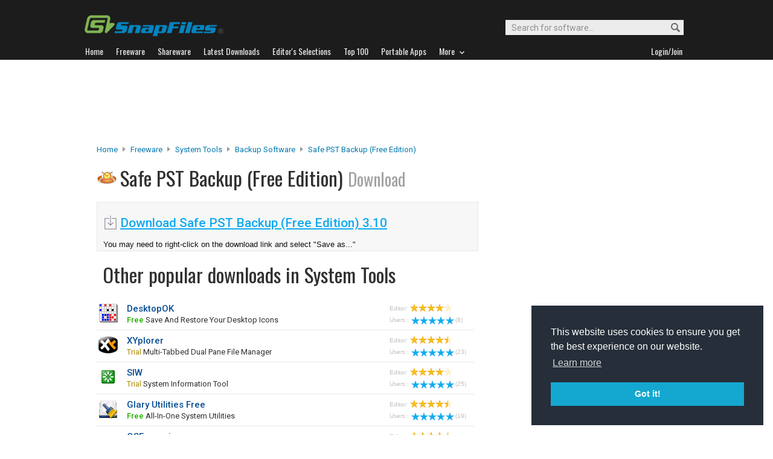

--- FILE ---
content_type: text/html
request_url: https://www.snapfiles.com/downloads/safepstbackup/dlsafepstbackup.html
body_size: 36802
content:






<!DOCTYPE html PUBLIC "-//W3C//DTD XHTML 1.0 Strict//EN" "http://www.w3.org/TR/xhtml1/DTD/xhtml1-strict.dtd">
<html xmlns="http://www.w3.org/1999/xhtml" xml:lang="en" lang="en">
<head>
	<title>Download Safe PST Backup (Free Edition) 3.10 - SnapFiles</title>
	<link rel="stylesheet" href="/styles/reset.css" type="text/css" media="screen" />
	<link rel="stylesheet" href="/styles/jquery.superbox.css" type="text/css" media="all" />
	<link rel="stylesheet" type="text/css" href="/styles/snapfiles10-5.css" media="screen" />
<script type="text/javascript">
function redirect () { setTimeout("go_now()",3000); }
function go_now ()   { window.location.href = "http://d.4team.biz/files/safepstbackup_setup.exe"; }
</script>

<meta http-equiv="Content-Type" content="text/html;charset=utf-8" />
<link rel="shortcut icon" href="/favicon.ico?v=2019" />
<link rel="alternate" type="application/rss+xml" title="Latest new releases and updates" href="/feeds/snapfiles.xml" />
<meta name="robots" content="follow" />
<meta name="copyright" content="WebAttack Inc." />

<link href='https://fonts.googleapis.com/css?family=Oswald:400,300' rel='stylesheet' type='text/css' />
<link href='https://fonts.googleapis.com/css?family=Roboto:400,500' rel='stylesheet' type='text/css' />
<link href='https://fonts.googleapis.com/css?family=Roboto+Condensed' rel='stylesheet' type='text/css' />


<!-- Google tag (gtag.js) -->
<script async src="https://www.googletagmanager.com/gtag/js?id=G-EWWZQ61TLS"></script>
<script>
  window.dataLayer = window.dataLayer || [];
  function gtag(){dataLayer.push(arguments);}
  gtag('js', new Date());

  gtag('config', 'G-EWWZQ61TLS');
</script>





<script type="text/javascript" src="/scripts/jquery-1.3.2.min.js"></script>

<script type="text/javascript" src="/scripts/jquery.superbox-min.js"></script>
	<script type="text/javascript">
		$(function(){
			$.superbox.settings = {
				boxId: "superbox", // Id attribute of the "superbox" element
				boxClasses: "", // Class of the "superbox" element
				overlayOpacity: .7, // Background opaqueness
				boxWidth: "600", // Default width of the box
				boxHeight: "400", // Default height of the box
				loadTxt: "Loading...", // Loading text
				closeTxt: "Close", // "Close" button text
				prevTxt: "Previous", // "Previous" button text
				nextTxt: "Next" // "Next" button text
			};
			$.superbox();
		});
	</script>
<script type="text/javascript">
  function recordOutboundLink(link, category, action) {
    _gat._getTrackerByName()._trackEvent(category, action);
    setTimeout('document.location = "' + link.href + '"', 100);
  }
</script>



</head>

		
		
		
		
		
				
		
		
		
        			
    
              	 
    
      
      
      
      
      
      


		

  	 
    	   
    	   
    	     <body>
    	     
           
    
   
  













				<div id="globalheader">
					
					<div id="logoheader">
						<div id="logo"><a href="/">
						
						<img src="https://www.snapfiles.com/images/sflogo-smaller.png" width="230" height="35" alt="SnapFiles" />
						</a></div>
						<div id="topsearchbox">
							<form action="/downloadfind.php" id="topsearchform">
								<fieldset>
									<input type="hidden" name="action" value="s" />
									<input type="hidden" name="ref" value="2" />
									<input type="text" name="st" class="searchinput" accesskey="2" onfocus="if(this.value == 'Search for software...') { this.value = ''; }" value="Search for software..." />
									<button id="searchbtn" title="Search"></button>
								</fieldset>
							</form>
						</div>
					</div>
				<div id="navigation-container">
			  <ul id="navigation">
					<li class="first"><a href="/"><b>Home</b></a></li>
					<li>
					
						<a href="/freeware/"><b>Freeware</b></a>  

					</li>
					
					<li>
					<a href="/shareware/"><b>Shareware</b></a>

					
					</li>
					
					<li>
					<a href="/new/list-whatsnew.html"><b>Latest Downloads</b></a>

					
					</li>
					
					<li>
					<a href="/features/"><b>Editor's Selections</b></a>

					
					</li>
					
					<li>
					<a href="/topdownloads/"><b>Top 100</b></a>

					
					</li>
          
					<li>
					<a href="/features/portable-apps.html"><b>Portable Apps</b></a>

					
					</li>					
					
					
					<li class="navmainstop">
	        <a href="javascript:toggleDetails('morelist','showmorelist');"><b>More&nbsp;&nbsp;<img src="/images/navarrow-down.png" alt="expand" height="9" width="13" /></b></a>
	        </li>
 
					
					
					
					
					
					<li class="last">
					
					
					<script type="text/javascript">
					<!--
					
					var memberlinks="<a href=\"/join/logout.php\"><b>Logout</b></a></li><li class=\"myapps\"><a href=\"/reviewers/\"><b>My Apps</b></a></li>";
					var loginlink="<li class=\"last\"><a href=\"/reviewers/\"><b>Login/Join</b></a>";
					
					if (document.cookie.indexOf('AXCOOKIELOGIN'+"=") != -1) 
						document.write(memberlinks);
						else document.write(loginlink);
						
					//-->
					 </script>

					</li>
				
				</ul>
			</div>
			</div>
			

      
    	<div id="morelist" style="display:none;">
    		<div id="morenav-container">
    		<ul>
           
           	<li><a href="/topdownloads/top100-portable-apps.html">Top 100 Portable</a></li>
           	<li><a href="/features/ed_musthave-freeware.html">Must-Have Freeware</a></li>

           	<li><a href="/userreviews/latest.html">Latest User Reviews</a></li>
           	<li><a href="/features/userchoices.html">Top 50 User Favorites</a></li>
           	<li><a href="/now/">Now Downloading</a></li>

           
           	<li><a href="/surprise/" title="We'll show you a randomly picked freeware that is popular and received favorable ratings. ">Random Pick</a></li>
           	<li><a href="/about.html">About us</a></li>
           	
            
            
            
           	
           	<li style="float:right;"><a href="javascript:toggleDetails('morelist','showmorelist');"><img src="/images/navarrow-up.png" alt="expand" height="9" width="13" /></a></li>
           	
           	
           </ul>
         
         </div>
     </div>
			
			
			<!-- globalheader -->


	

		<script type="text/javascript"> <!--
		function toggleDetails(showHideDiv, switchTextDiv) {
			var ele = document.getElementById(showHideDiv);
			var text = document.getElementById(switchTextDiv);
			if(ele.style.display == "block") {
		    		ele.style.display = "none";
				text.innerHTML = '<img src="/images/expand.png" alt="show" />';
		  	}
			else {
				ele.style.display = "block";
				text.innerHTML = '<img src="/images/collapse.png" alt="" />';
			}
		}
		//-->
		</script>
		
		
			
				<div id="topbanner">
            
        <script async src="//pagead2.googlesyndication.com/pagead/js/adsbygoogle.js"></script>
        <!-- Large Leaderboard Download Pages -->
        <ins class="adsbygoogle"
             style="display:inline-block;width:970px;height:90px"
             data-ad-client="ca-pub-3219912047382899"
             data-ad-slot="2232912068"></ins>
        <script>
        (adsbygoogle = window.adsbygoogle || []).push({});
        </script>
            
            

        		
				</div>
      


<div id="contentcontainer">

		<div id="navpath">
			<a href="/">Home</a> <img src="/images/topnavbullet.png" width="7" height="10" alt="navigation" /> 
			<a href="/freeware/">Freeware</a> <img src="/images/topnavbullet.png" width="7" height="10" alt="navigation" /> 
			<a href="/freeware/categories/system_utilities/index.html">System Tools</a> <img src="/images/topnavbullet.png" width="7" height="10" alt="navigation" /> 
			<a href="/freeware/system/fwbackup.html">Backup Software</a> <img src="/images/topnavbullet.png" width="7" height="10" alt="navigation" /> 
			<a href="/get/safepstbackup.html">Safe PST Backup (Free Edition)</a> 
		</div>


		<div id="appheader-container">
		
						<div id="appheader">
							<div id="apptitle">
									<div id="appicon">

										<img src="/images/appicons/i_safepstbackup.gif" alt="Safe PST Backup (Free Edition)" width="32" height="32" />
											
									</div>
									<h1>Safe PST Backup (Free Edition) <span>Download</span></h1>
									
							</div>
						</div>
						
						<div id="appheader-right">
							<!-- appheader right -->
						</div>
		</div><!-- appheader-container -->	
	
	

	
		
			<div id="pp-leftcontainer">
			
			 <div id="dlpageheader">
			

		
		
				      
  							

  							   
  							
  							
  							
  							
  							<h2 id="autoloadtext">
    							
  							
  							</h2>
  							
  							


  							
  							
  							
    							<a class="main-dlink" href="http://d.4team.biz/files/safepstbackup_setup.exe">Download Safe PST Backup (Free Edition) 3.10</a>
    							
    							
    							<br/>
                  You may need to right-click on the download link and select "Save as..."
                  <br/>
  							
  							
  							

							
							  
                  
                   
                   <!--  -->
							  
               
              
							  
							  
							
                
							
  							
						
					
					
							
						
							

			</div>	
				


						
							
						





<div id="catindex-header-container">
<div id="appheader"><br/>
<div id="apptitle" style="font-size:13px;"><h1>Other popular downloads in System Tools<span></span></h1>
</div>
</div>
<div id="appheader-right">
</div>
</div>
<!-- appheader-container -->







<table id="whatsnew-compact">

										
											
												
													
													
													
													
													
													
														
																
															
																
																
																
																
															
									            
															
																
																
															
															
															
                              
															
															
													    
                              	 
                              	
                              	 
                              	
                              	 

                              	
                              
                              
															
                            
         											
         											
         											
         													
                              
															
															
																	
																			
																			
																		
															
															
															

      														<tr>
      															
      															<td class="appicon"><a href="/get/desktopok.html"><img src="/images/appicons/i_desktopok.gif" alt="DesktopOK" /></a></td>
      															<td class="appname"><a href="/get/desktopok.html">DesktopOK</a>
      															 <span class="introtext" onclick="toggleDetails('featuredetail111901','showdetails111901');"> <span class="fwtext">Free</span> save and restore your desktop icons</span>
      															</td>
      															<td class="apprating" align="left">
      															<span class="tinytexthead">Editor:</span>
      															<img src="/images/40star.png" alt="rating" width="73" height="13" /><br/>
      															<span class="tinytexthead">Users&nbsp;:</span>
      															
      															<a href="/userreviews/111901/desktopok.html"><img src="/images/userrating5.png" alt="user rating" width="73" height="13" title="Read 8 user reviews for DesktopOK" />(8)</a>
      															

      															</td>
      														</tr>
      														
      														
                            
                     
                         
														
											
										
														
																
															
																
																
																
																
															
									            
															
																
																
															
															
															
                              
															
															
													    
                              	 
                              	
                              	 
                              	
                              	 

                              	
                              
                              
															
                            
         											
         												
         												
         												
         												
         												
         												
         										
         													
                              
															
															
																	
																			
																			
																		
															
															
															

      														<tr>
      															
      															<td class="appicon"><a href="/get/tracker.html"><img src="/images/appicons/i_tracker.gif" alt="XYplorer" /></a></td>
      															<td class="appname"><a href="/get/tracker.html">XYplorer</a>
      															 <span class="introtext" onclick="toggleDetails('featuredetail107295','showdetails107295');"> <span class="swtext">Trial</span> multi-tabbed dual pane file manager</span>
      															</td>
      															<td class="apprating" align="left">
      															<span class="tinytexthead">Editor:</span>
      															<img src="/images/45star.png" alt="rating" width="73" height="13" /><br/>
      															<span class="tinytexthead">Users&nbsp;:</span>
      															
      															<a href="/userreviews/107295/tracker.html"><img src="/images/userrating5.png" alt="user rating" width="73" height="13" title="Read 23 user reviews for XYplorer" />(23)</a>
      															

      															</td>
      														</tr>
      														
      														
                            
                     
                         
														
											
										
														
																
															
																
																
																
																
															
									            
															
																
																
															
															
															
                              
															
															
													    
                              	 
                              	
                              	 
                              	
                              	 

                              	
                              
                              
															
                            
         											
         												
         												
         												
         												
         												
         												
         										
         													
                              
															
															
																	
																			
																			
																		
															
															
															

      														<tr>
      															
      															<td class="appicon"><a href="/get/siw.html"><img src="/images/appicons/i_siw.gif" alt="SIW" /></a></td>
      															<td class="appname"><a href="/get/siw.html">SIW</a>
      															 <span class="introtext" onclick="toggleDetails('featuredetail108540','showdetails108540');"> <span class="swtext">Trial</span> system information tool</span>
      															</td>
      															<td class="apprating" align="left">
      															<span class="tinytexthead">Editor:</span>
      															<img src="/images/40star.png" alt="rating" width="73" height="13" /><br/>
      															<span class="tinytexthead">Users&nbsp;:</span>
      															
      															<a href="/userreviews/108540/siw.html"><img src="/images/userrating5.png" alt="user rating" width="73" height="13" title="Read 25 user reviews for SIW" />(25)</a>
      															

      															</td>
      														</tr>
      														
      														
                            
                     
                         
														
											
										
														
																
															
																
																
																
																
															
									            
															
																
																
															
															
															
                              
															
															
													    
                              	 
                              	
                              	 
                              	
                              	 

                              	
                              
                              
															
                            
         											
         											
         											
         													
                              
															
															
																	
																			
																			
																		
															
															
															

      														<tr>
      															
      															<td class="appicon"><a href="/get/glaryutils.html"><img src="/images/appicons/i_glaryutils.gif" alt="Glary Utilities Free" /></a></td>
      															<td class="appname"><a href="/get/glaryutils.html">Glary Utilities Free</a>
      															 <span class="introtext" onclick="toggleDetails('featuredetail111053','showdetails111053');"> <span class="fwtext">Free</span> all-in-one system utilities</span>
      															</td>
      															<td class="apprating" align="left">
      															<span class="tinytexthead">Editor:</span>
      															<img src="/images/45star.png" alt="rating" width="73" height="13" /><br/>
      															<span class="tinytexthead">Users&nbsp;:</span>
      															
      															<a href="/userreviews/111053/glaryutils.html"><img src="/images/userrating5.png" alt="user rating" width="73" height="13" title="Read 19 user reviews for Glary Utilities Free" />(19)</a>
      															

      															</td>
      														</tr>
      														
      														
                            
                     
                         
														
											
										
														
																
															
																
																
																
																
															
									            
															
																
																
															
															
															
                              
															
															
													    
                              	 
                              	
                              	 
                              	
                              	 

                              	
                              
                              
															
                            
         											
         												
         												
         												
         												
         												
         												
         										
         													
                              
															
															
																	
																			
																			
																		
															
															
															

      														<tr>
      															
      															<td class="appicon"><a href="/get/osforensics.html"><img src="/images/appicons/i_osforensics.png" alt="OSForensics" /></a></td>
      															<td class="appname"><a href="/get/osforensics.html">OSForensics</a>
      															 <span class="introtext" onclick="toggleDetails('featuredetail112908','showdetails112908');"> <span class="swtext">Trial</span> Extract forensic data from computers</span>
      															</td>
      															<td class="apprating" align="left">
      															<span class="tinytexthead">Editor:</span>
      															<img src="/images/45star.png" alt="rating" width="73" height="13" /><br/>
      															<span class="tinytexthead">Users&nbsp;:</span>
      															
      															<a href="/userreviews/112908/osforensics.html"><img src="/images/userrating5.png" alt="user rating" width="73" height="13" title="Read 1 user reviews for OSForensics" />(1)</a>
      															

      															</td>
      														</tr>
      														
      														
                            
                     
                         
														
											
										
														
																
															
																
																
																
																
															
									            
															
																
																
															
															
															
                              
															
															
													    
                              	 
                              	
                              	 
                              	
                              	 

                              	
                              
                              
															
                            
         											
         											
         											
         													
                              
															
															
																	
																			
																			
																		
															
															
															

      														<tr>
      															
      															<td class="appicon"><a href="/get/win10privacy.html"><img src="/images/appicons/i_w10privacy.png" alt="W10Privacy" /></a></td>
      															<td class="appname"><a href="/get/win10privacy.html">W10Privacy</a>
      															 <span class="introtext" onclick="toggleDetails('featuredetail113831','showdetails113831');"> <span class="fwtext">Free</span> tweak Windows 10 privacy settings and more</span>
      															</td>
      															<td class="apprating" align="left">
      															<span class="tinytexthead">Editor:</span>
      															<img src="/images/40star.png" alt="rating" width="73" height="13" /><br/>
      															<span class="tinytexthead">Users&nbsp;:</span>
      															
      															<a href="/userreviews/113831/win10privacy.html"><img src="/images/userrating5.png" alt="user rating" width="73" height="13" title="Read 2 user reviews for W10Privacy" />(2)</a>
      															

      															</td>
      														</tr>
      														
      														
                            
                     
                         
														
											
										
														
																
															
																
																
																
																
															
									            
															
																
																
															
															
															
                              
															
															
													    
                              	 
                              	
                              	 
                              	
                              	 

                              	
                              
                              
															
                            
         											
         											
         											
         													
                              
															
															
																	
																			
																			
																		
															
															
															

      														<tr>
      															
      															<td class="appicon"><a href="/get/wiseregistry.html"><img src="/images/appicons/i_wiseregistry.gif" alt="Wise Registry Cleaner Free" /></a></td>
      															<td class="appname"><a href="/get/wiseregistry.html">Wise Registry Cleaner Free</a>
      															 <span class="introtext" onclick="toggleDetails('featuredetail111124','showdetails111124');"> <span class="fwtext">Free</span> find and fix registry errors</span>
      															</td>
      															<td class="apprating" align="left">
      															<span class="tinytexthead">Editor:</span>
      															<img src="/images/45star.png" alt="rating" width="73" height="13" /><br/>
      															<span class="tinytexthead">Users&nbsp;:</span>
      															
      															<a href="/userreviews/111124/wiseregistry.html"><img src="/images/userrating4.png" alt="user rating" width="73" height="13" title="Read 11 user reviews for Wise Registry Cleaner Free" />(11)</a>
      															

      															</td>
      														</tr>
      														
      														
                            
                     
                         
														
											
										
														
																
															
																
																
																
																
															
									            
															
																
																
															
															
															
                              
															
															
													    
                              	 
                              	
                              	 
                              	
                              	 

                              	
                              
                              
															
                            
         											
         											
         											
         													
                              
															
															
																	
																			
																			
																		
															
															
															

      														<tr>
      															
      															<td class="appicon"><a href="/get/mailstore.html"><img src="/images/appicons/i_mailstore.png" alt="MailStore Home" /></a></td>
      															<td class="appname"><a href="/get/mailstore.html">MailStore Home</a>
      															 <span class="introtext" onclick="toggleDetails('featuredetail111216','showdetails111216');"> <span class="fwtext">Free</span> Email Archiving and Email Backup</span>
      															</td>
      															<td class="apprating" align="left">
      															<span class="tinytexthead">Editor:</span>
      															<img src="/images/50star.png" alt="rating" width="73" height="13" /><br/>
      															<span class="tinytexthead">Users&nbsp;:</span>
      															
      															<a href="/userreviews/111216/mailstore.html"><img src="/images/userrating4.png" alt="user rating" width="73" height="13" title="Read 13 user reviews for MailStore Home" />(13)</a>
      															

      															</td>
      														</tr>
      														
      														
                            
                     
                         
														
											
										
														
																
															
																
																
																
																
															
									            
															
																
																
															
															
															
                              
															
															
													    
                              	 
                              	
                              	 
                              	
                              	 

                              	
                              
                              
															
                            
         											
         											
         											
         													
                              
															
															
																	
																			
																			
																		
															
															
															

      														<tr>
      															
      															<td class="appicon"><a href="/get/siv.html"><img src="/images/appicons/i_siv.png" alt="SIV System Information Viewer" /></a></td>
      															<td class="appname"><a href="/get/siv.html">SIV System Information Viewer</a>
      															 <span class="introtext" onclick="toggleDetails('featuredetail113585','showdetails113585');"> <span class="fwtext">Free</span> advanced system information tool</span>
      															</td>
      															<td class="apprating" align="left">
      															<span class="tinytexthead">Editor:</span>
      															<img src="/images/45star.png" alt="rating" width="73" height="13" /><br/>
      															<span class="tinytexthead">Users&nbsp;:</span>
      															
      															<a href="/userreviews/113585/siv.html"><img src="/images/userrating5.png" alt="user rating" width="73" height="13" title="Read 2 user reviews for SIV System Information Viewer" />(2)</a>
      															

      															</td>
      														</tr>
      														
      														
                            
                     
                         
														
											
										
														
																
															
																
																
																
																
															
									            
															
																
																
															
															
															
                              
															
															
													    
                              	 
                              	
                              	 
                              	
                              	 

                              	
                              
                              
															
                            
         											
         												
         												
         												
         												
         												
         												
         										
         													
                              
															
															
																	
																			
																			
																		
															
															
															

      														<tr>
      															
      															<td class="appicon"><a href="/get/seau.html"><img src="/images/appicons/i_seau.gif" alt="Centurion Setup" /></a></td>
      															<td class="appname"><a href="/get/seau.html">Centurion Setup</a>
      															 <span class="introtext" onclick="toggleDetails('featuredetail102999','showdetails102999');"> <span class="swtext">Trial</span> create self-extracting archives</span>
      															</td>
      															<td class="apprating" align="left">
      															<span class="tinytexthead">Editor:</span>
      															<img src="/images/40star.png" alt="rating" width="73" height="13" /><br/>
      															<span class="tinytexthead">Users&nbsp;:</span>
      															
      															<img src="/images/noustars.png" alt="no user rating" width="73" height="13" />
      															

      															</td>
      														</tr>
      														
      														
                            
                     
                         
														
											
											
									
							
              					
							</table>













	
		


					
			<div id="dlpage-lower"><br /><br /><br /></div> <!-- dlpage lower -->
					

	   </div><!-- upper leftcontainer-->
	

		
		<div id="pp-rightborder" style="background-color:#ffffff;">
		
				<div id="top-borderbox">
				
          <script async src="//pagead2.googlesyndication.com/pagead/js/adsbygoogle.js"></script>
          <!-- Borderbox Large Top Download Pages -->
          <ins class="adsbygoogle"
               style="display:inline-block;width:336px;height:280px"
               data-ad-client="ca-pub-3219912047382899"
               data-ad-slot="3519822982"></ins>
          <script>
          (adsbygoogle = window.adsbygoogle || []).push({});
          </script>
         		
					
					
				</div>
			

		</div><!-- upper right border -->
		

	
</div><!-- contentcontainer -->





<div id="globalfooter">
	<div id="lowbar"></div>

<!-- footer -->
<div id="footerlinks">

<ul>
<li class="flistheader">About</li>
	<li><a href="/">Home</a></li>
	<li><a href="/feedback/">Contact us</a></li>
	<li><a href="/about.html">About SnapFiles</a></li>
	<li><a href="/privacy.html">Privacy Policy</a></li>
	<li><a href="/disclaimer.html">Terms of Use</a></li>

</ul>

<ul>
<li class="flistheader">Selections</li>
	
	<li><a href="/features/">Editor's Selections</a></li>
	<li><a href="/userreviews/latest.html">Latest User Reviews</a></li>
	<li><a href="/features/userchoices.html">Top 50 User Favorites</a></li>
	<li><a href="http://portable.snapfiles.com">Portable Apps</a></li>
	<li><a href="/features/ed_musthave-freeware.html">Must-Have Freeware</a></li>
	
</ul>

<ul>
<li class="flistheader">Downloads</li>
	<li><a href="/freeware/">Freeware Categories</a></li>
	<li><a href="/shareware/">Shareware Categories</a></li>
	<li><a href="/topdownloads/">Top 100 Downloads</a></li>
	<li><a href="/new/list-whatsnew.html">Latest Updates</a></li>
	<li><a href="/now/">Now Downloading...</a></li>
	
</ul>
<ul>
<li class="flistheader">Other Stuff</li>
	<li><a href="/feedback/">Feedback &amp; Suggestions</a></li>
	<li><a href="/dev/">Developer Center</a></li>
	<li><a href="/reviewers/">Login/Signup</a></li>
	<!-- <li><a href="/linktous.html">Link to us</a></li> -->
	<li><a href="/feeds/">RSS feeds</a></li>
	<li><a href="https://www.facebook.com/snapfiles">Facebook</a></li>
	

</ul>

					<div id="footer-search">
							<form action="/downloadfind.php" id="footer-search-form" method="get">
							<fieldset>
								
								<p class="flistheader">Search for software</p>
								<input class="fsebox" type="text" name="st" maxlength="200" value="" /><input class="fsebutton" type="submit" name="search" value="Go" /> 
								
								<input type="hidden" name="action" value="s" />
								<input type="hidden" name="ref" value="3" />
								<span class="fse-options"><input type="checkbox" name="lc" value="1" />Only search for freeware</span>
								
								
								
								
							</fieldset>
						</form>

						
					</div>
					
						

<p id="footerline">


 Copyright 1997-2022 SnapFiles.com All rights reserved.  All other trademarks are the sole property of their respective owners.

						
					
						

</p>


	</div><!-- footerlinks -->

</div><!-- globalfooter -->

<!-- end footer -->

<link rel="stylesheet" type="text/css" href="//cdnjs.cloudflare.com/ajax/libs/cookieconsent2/3.1.0/cookieconsent.min.css" />
<script src="//cdnjs.cloudflare.com/ajax/libs/cookieconsent2/3.1.0/cookieconsent.min.js" type="text/javascript"></script>
<script type="text/javascript">
window.addEventListener("load", function(){
window.cookieconsent.initialise({
  "palette": {
    "popup": {
      "background": "#252e39"
    },
    "button": {
      "background": "#14a7d0"
    }
  },
  "position": "bottom-right",
  "content": {
    "href": "/privacy.html"
  }
})});
</script>	





</body>
</html>
<!-- Copyright WebAttack Inc. January 21, 2026 01:24:10 AM -->
			
		

<!-- This site was generated using AnalogX MacroPage http://www.macropage.com/ -->



--- FILE ---
content_type: text/html; charset=utf-8
request_url: https://www.google.com/recaptcha/api2/aframe
body_size: 267
content:
<!DOCTYPE HTML><html><head><meta http-equiv="content-type" content="text/html; charset=UTF-8"></head><body><script nonce="kZgaPv04e98k66TyJISU5g">/** Anti-fraud and anti-abuse applications only. See google.com/recaptcha */ try{var clients={'sodar':'https://pagead2.googlesyndication.com/pagead/sodar?'};window.addEventListener("message",function(a){try{if(a.source===window.parent){var b=JSON.parse(a.data);var c=clients[b['id']];if(c){var d=document.createElement('img');d.src=c+b['params']+'&rc='+(localStorage.getItem("rc::a")?sessionStorage.getItem("rc::b"):"");window.document.body.appendChild(d);sessionStorage.setItem("rc::e",parseInt(sessionStorage.getItem("rc::e")||0)+1);localStorage.setItem("rc::h",'1769018478877');}}}catch(b){}});window.parent.postMessage("_grecaptcha_ready", "*");}catch(b){}</script></body></html>